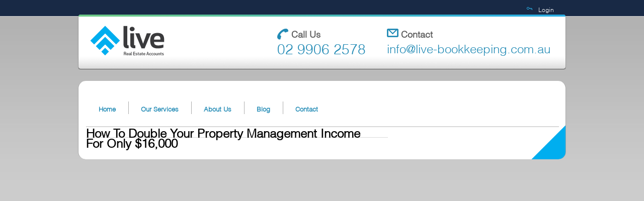

--- FILE ---
content_type: text/html; charset=UTF-8
request_url: http://www.live-bookkeeping.com.au/property-management/how-to-double-your-property-management-income-for-only-16000/
body_size: 5542
content:
<!DOCTYPE html>
<!--[if IE 7]>
<html class="ie ie7" lang="en-US">

<![endif]-->
<!--[if IE 8]>
<html class="ie ie8" lang="en-US">
<![endif]-->
<!--[if !(IE 7) | !(IE 8)  ]><!-->
<html lang="en-US">
<!--<![endif]-->
<head>

<meta charset="UTF-8" />
<meta name="viewport" content="width=device-width" />
<title>How To Double  Your Property Management Income For Only $16,000 | Live Real Estate Accounts</title>
<link rel="profile" href="http://gmpg.org/xfn/11" />
<link rel="shortcut icon" href="http://www.live-bookkeeping.com.au/wp-content/themes/livebooking/favicon.ico" />
<link rel="pingback" href="http://www.live-bookkeeping.com.au/xmlrpc.php" />
<script type="text/javascript">

//<![CDATA[
    var SITE_URL = 'http://www.live-bookkeeping.com.au';
	var TEMPLATE_URL = 'http://www.live-bookkeeping.com.au/wp-content/themes/livebooking';
//]]> 
</script>	

<!--[if IE 9]>
<link rel="stylesheet" href="http://www.live-bookkeeping.com.au/wp-content/themes/livebooking/css/ie9.css" />
<![endif]-->


<script src="http://www.live-bookkeeping.com.au/wp-content/themes/livebooking/js/modernizr.custom.17475.js"></script>
<script type="text/javascript" src="http://ajax.googleapis.com/ajax/libs/jquery/1.8.2/jquery.min.js"></script>
<script type="text/javascript" src="http://www.live-bookkeeping.com.au/wp-content/themes/livebooking/js/jquery.elastislide.js"></script>
<!--[if lt IE 9]>
<script src="http://www.live-bookkeeping.com.au/wp-content/themes/livebooking/js/html5.js" type="text/javascript"></script>
<![endif]-->
 <script src="http://www.live-bookkeeping.com.au/wp-content/themes/livebooking/js/jquery.backtotop.js" type="text/javascript"></script>
<script type="text/javascript">
//<![CDATA[
if (typeof newsletter_check !== "function") {
window.newsletter_check = function (f) {
    var re = /^([a-zA-Z0-9_\.\-\+])+\@(([a-zA-Z0-9\-]{1,})+\.)+([a-zA-Z0-9]{2,})+$/;
    if (!re.test(f.elements["ne"].value)) {
        alert("The email is not correct");
        return false;
    }
    if (f.elements["ny"] && !f.elements["ny"].checked) {
        alert("You must accept the privacy statement");
        return false;
    }
    return true;
}
}
//]]>
</script>



<!-- All in One SEO Pack 2.3.11.4 by Michael Torbert of Semper Fi Web Design[302,399] -->
<meta name="description"  content="How do you grow your property management income? For only $16,000, Live Bookkeeping show you how it can be achieved." />

<link rel="canonical" href="http://www.live-bookkeeping.com.au/property-management/how-to-double-your-property-management-income-for-only-16000/" />
<!-- /all in one seo pack -->
<link rel='dns-prefetch' href='//platform-api.sharethis.com' />
<link rel='dns-prefetch' href='//fonts.googleapis.com' />
<link rel='dns-prefetch' href='//s.w.org' />
<link rel="alternate" type="application/rss+xml" title="Live Real Estate Accounts &raquo; Feed" href="http://www.live-bookkeeping.com.au/feed/" />
<link rel="alternate" type="application/rss+xml" title="Live Real Estate Accounts &raquo; Comments Feed" href="http://www.live-bookkeeping.com.au/comments/feed/" />
<link rel="alternate" type="application/rss+xml" title="Live Real Estate Accounts &raquo; How To Double Your Property Management Income For Only $16,000 Comments Feed" href="http://www.live-bookkeeping.com.au/property-management/how-to-double-your-property-management-income-for-only-16000/feed/" />
		<script type="text/javascript">
			window._wpemojiSettings = {"baseUrl":"https:\/\/s.w.org\/images\/core\/emoji\/2.2.1\/72x72\/","ext":".png","svgUrl":"https:\/\/s.w.org\/images\/core\/emoji\/2.2.1\/svg\/","svgExt":".svg","source":{"concatemoji":"http:\/\/www.live-bookkeeping.com.au\/wp-includes\/js\/wp-emoji-release.min.js?ver=4.7.29"}};
			!function(t,a,e){var r,n,i,o=a.createElement("canvas"),l=o.getContext&&o.getContext("2d");function c(t){var e=a.createElement("script");e.src=t,e.defer=e.type="text/javascript",a.getElementsByTagName("head")[0].appendChild(e)}for(i=Array("flag","emoji4"),e.supports={everything:!0,everythingExceptFlag:!0},n=0;n<i.length;n++)e.supports[i[n]]=function(t){var e,a=String.fromCharCode;if(!l||!l.fillText)return!1;switch(l.clearRect(0,0,o.width,o.height),l.textBaseline="top",l.font="600 32px Arial",t){case"flag":return(l.fillText(a(55356,56826,55356,56819),0,0),o.toDataURL().length<3e3)?!1:(l.clearRect(0,0,o.width,o.height),l.fillText(a(55356,57331,65039,8205,55356,57096),0,0),e=o.toDataURL(),l.clearRect(0,0,o.width,o.height),l.fillText(a(55356,57331,55356,57096),0,0),e!==o.toDataURL());case"emoji4":return l.fillText(a(55357,56425,55356,57341,8205,55357,56507),0,0),e=o.toDataURL(),l.clearRect(0,0,o.width,o.height),l.fillText(a(55357,56425,55356,57341,55357,56507),0,0),e!==o.toDataURL()}return!1}(i[n]),e.supports.everything=e.supports.everything&&e.supports[i[n]],"flag"!==i[n]&&(e.supports.everythingExceptFlag=e.supports.everythingExceptFlag&&e.supports[i[n]]);e.supports.everythingExceptFlag=e.supports.everythingExceptFlag&&!e.supports.flag,e.DOMReady=!1,e.readyCallback=function(){e.DOMReady=!0},e.supports.everything||(r=function(){e.readyCallback()},a.addEventListener?(a.addEventListener("DOMContentLoaded",r,!1),t.addEventListener("load",r,!1)):(t.attachEvent("onload",r),a.attachEvent("onreadystatechange",function(){"complete"===a.readyState&&e.readyCallback()})),(r=e.source||{}).concatemoji?c(r.concatemoji):r.wpemoji&&r.twemoji&&(c(r.twemoji),c(r.wpemoji)))}(window,document,window._wpemojiSettings);
		</script>
		<style type="text/css">
img.wp-smiley,
img.emoji {
	display: inline !important;
	border: none !important;
	box-shadow: none !important;
	height: 1em !important;
	width: 1em !important;
	margin: 0 .07em !important;
	vertical-align: -0.1em !important;
	background: none !important;
	padding: 0 !important;
}
</style>
<link rel='stylesheet' id='contact-form-7-css'  href='http://www.live-bookkeeping.com.au/wp-content/plugins/contact-form-7/includes/css/styles.css?ver=4.6.1' type='text/css' media='all' />
<link rel='stylesheet' id='font-awesome-css'  href='http://www.live-bookkeeping.com.au/wp-content/plugins/download-manager/assets/font-awesome/css/font-awesome.min.css?ver=4.7.29' type='text/css' media='all' />
<link rel='stylesheet' id='wpdm-bootstrap-css'  href='http://www.live-bookkeeping.com.au/wp-content/plugins/download-manager/assets/bootstrap/css/bootstrap.css?ver=4.7.29' type='text/css' media='all' />
<link rel='stylesheet' id='wpdm-front-css'  href='http://www.live-bookkeeping.com.au/wp-content/plugins/download-manager/assets/css/front.css?ver=4.7.29' type='text/css' media='all' />
<link rel='stylesheet' id='meteor-slides-css'  href='http://www.live-bookkeeping.com.au/wp-content/plugins/meteor-slides/css/meteor-slides.css?ver=1.0' type='text/css' media='all' />
<link rel='stylesheet' id='social-widget-css'  href='http://www.live-bookkeeping.com.au/wp-content/plugins/social-media-widget/social_widget.css?ver=4.7.29' type='text/css' media='all' />
<link rel='stylesheet' id='default-template-css'  href='http://www.live-bookkeeping.com.au/wp-content/plugins/subscribe2/extension/readygraph/assets/css/default-popup.css?ver=4.7.29' type='text/css' media='all' />
<link rel='stylesheet' id='twentytwelve-fonts-css'  href='http://fonts.googleapis.com/css?family=Open+Sans:400italic,700italic,400,700&#038;subset=latin,latin-ext' type='text/css' media='all' />
<link rel='stylesheet' id='twentytwelve-style-css'  href='http://www.live-bookkeeping.com.au/wp-content/themes/livebooking/style.css?ver=4.7.29' type='text/css' media='all' />
<!--[if lt IE 9]>
<link rel='stylesheet' id='twentytwelve-ie-css'  href='http://www.live-bookkeeping.com.au/wp-content/themes/livebooking/css/ie.css?ver=20121010' type='text/css' media='all' />
<![endif]-->
<script type='text/javascript' src='http://www.live-bookkeeping.com.au/wp-includes/js/jquery/jquery.js?ver=1.12.4'></script>
<script type='text/javascript' src='http://www.live-bookkeeping.com.au/wp-includes/js/jquery/jquery-migrate.min.js?ver=1.4.1'></script>
<script type='text/javascript' src='http://www.live-bookkeeping.com.au/wp-content/plugins/download-manager/assets/bootstrap/js/bootstrap.min.js?ver=4.7.29'></script>
<script type='text/javascript' src='http://www.live-bookkeeping.com.au/wp-content/plugins/download-manager/assets/js/front.js?ver=4.7.29'></script>
<script type='text/javascript' src='http://www.live-bookkeeping.com.au/wp-content/plugins/download-manager/assets/js/chosen.jquery.min.js?ver=4.7.29'></script>
<script type='text/javascript' src='//platform-api.sharethis.com/js/sharethis.js#product=ga'></script>
<script type='text/javascript' src='http://www.live-bookkeeping.com.au/wp-content/plugins/meteor-slides/js/jquery.cycle.all.js?ver=4.7.29'></script>
<script type='text/javascript' src='http://www.live-bookkeeping.com.au/wp-content/plugins/meteor-slides/js/jquery.metadata.v2.js?ver=4.7.29'></script>
<script type='text/javascript' src='http://www.live-bookkeeping.com.au/wp-content/plugins/meteor-slides/js/jquery.touchwipe.1.1.1.js?ver=4.7.29'></script>
<script type='text/javascript'>
/* <![CDATA[ */
var meteorslidessettings = {"meteorslideshowspeed":"2000","meteorslideshowduration":"5000","meteorslideshowheight":"336","meteorslideshowwidth":"610","meteorslideshowtransition":"fade"};
/* ]]> */
</script>
<script type='text/javascript' src='http://www.live-bookkeeping.com.au/wp-content/plugins/meteor-slides/js/slideshow.js?ver=4.7.29'></script>
<meta name="generator" content="WordPress Download Manager 2.9.42" />
<link rel='https://api.w.org/' href='http://www.live-bookkeeping.com.au/wp-json/' />
<link rel="EditURI" type="application/rsd+xml" title="RSD" href="http://www.live-bookkeeping.com.au/xmlrpc.php?rsd" />
<link rel="wlwmanifest" type="application/wlwmanifest+xml" href="http://www.live-bookkeeping.com.au/wp-includes/wlwmanifest.xml" /> 
<link rel='prev' title='4 Things You Can Do To Turn Around Your Real Estate Business' href='http://www.live-bookkeeping.com.au/business-management/4-things-you-can-do-to-turn-around-your-real-estate-business/' />
<link rel='next' title='7 Traps Of Do-It-Yourself Bookkeeping' href='http://www.live-bookkeeping.com.au/outsourcing/7-traps-of-do-it-yourself-bookkeeping/' />
<link rel='shortlink' href='http://www.live-bookkeeping.com.au/?p=613' />
<link rel="alternate" type="application/json+oembed" href="http://www.live-bookkeeping.com.au/wp-json/oembed/1.0/embed?url=http%3A%2F%2Fwww.live-bookkeeping.com.au%2Fproperty-management%2Fhow-to-double-your-property-management-income-for-only-16000%2F" />
<link rel="alternate" type="text/xml+oembed" href="http://www.live-bookkeeping.com.au/wp-json/oembed/1.0/embed?url=http%3A%2F%2Fwww.live-bookkeeping.com.au%2Fproperty-management%2Fhow-to-double-your-property-management-income-for-only-16000%2F&#038;format=xml" />
<link rel='stylesheet' id='authorbox-reloaded-css'  href='http://www.live-bookkeeping.com.au/wp-content/plugins/author-box-2/authorbox-ltr.css?ver=3795214736969c0b3ef0cc7.22976945' type='text/css' media='all' /><!-- Reversed author photo --><style type="text/css"> 
	#authorbox-photo {
		background: #FFFFFF;
		float: right;
		margin: 0.5em 0px 10px 10px;
		padding: 3px;
		border: 1px solid #CCCCCC;
		}
				</style>
	
        <script>
            var wpdm_site_url = 'http://www.live-bookkeeping.com.au/';
            var wpdm_home_url = 'http://www.live-bookkeeping.com.au/';
            var ajax_url = 'http://www.live-bookkeeping.com.au/wp-admin/admin-ajax.php';
        </script>


        <script type="text/javascript">
	window._wp_rp_static_base_url = 'https://wprp.zemanta.com/static/';
	window._wp_rp_wp_ajax_url = "http://www.live-bookkeeping.com.au/wp-admin/admin-ajax.php";
	window._wp_rp_plugin_version = '3.6';
	window._wp_rp_post_id = '613';
	window._wp_rp_num_rel_posts = '4';
	window._wp_rp_thumbnails = true;
	window._wp_rp_post_title = 'How+To+Double+Your+Property+Management+Income+For+Only+%2416%2C000';
	window._wp_rp_post_tags = ['real+estate+bookkeeping', 'property+management', 'property+management', 'real', 'manag', 'cash', 'youth', 'busi', 'seminar', 'properti', 'estat', 'growth', 'agenc', 'market', 'trainer', 'sale', 'spring', 'debt'];
	window._wp_rp_promoted_content = false;
</script>
<script type="text/javascript" src="https://wprp.zemanta.com/static/js/loader.js?version=3.6" async></script>
<link rel="stylesheet" href="http://www.live-bookkeeping.com.au/wp-content/plugins/wordpress-23-related-posts-plugin/static/themes/vertical-s.css?version=3.6" />
<script src="http://www.live-bookkeeping.com.au/wp-content/themes/livebooking/js/custom.js" type="text/javascript"></script>
</head>

<body class="post-template-default single single-post postid-613 single-format-standard full-width custom-font-enabled">
<div id="page">
	<header>
		<div class="lgoinbar">
					<a href="javascript:void(0);" id="loginwindow">Login </a>
					</div>
					<div class="reviewpopupwindow" >
				<div class="reviewpopupoverlay"></div>
				<div class="reviewpopup">	
						<img src="http://www.live-bookkeeping.com.au/wp-content/themes/livebooking/images/close_pop.png" class="close_popup">
	<div class="login">
		<h2>Login</h2>
		<form name="loginform" id="cosmo-loginform_popup" action="http://www.live-bookkeeping.com.au/wp-content/themes/livebooking/wp-login.php" method="post" class="form txt">
			<fieldset>
				<p>
					<label for="username">Username:</label>
					<input name="login" id="username" type="text" class="">
				</p>
				<p>
					<label for="password">Password:</label>
					<input name="password" id="password" type="password" class="">
				</p>
				<p>
					<label class="remember"><input name="remember" type="checkbox" id="rememberme" value="forever" tabindex="90">Remember Me</label>
				</p>
				<p>
					<span class="login-error" id="registration_error_popup"></span>
					<span class="indicator">
						<img src="http://www.live-bookkeeping.com.au/wp-content/themes/livebooking/images/ajax-loader.gif" id="ajax-indicator">
					</span>
				</p>
				<p class="button">
					<input type="submit" id="login_button" value="Login" class="newsletter-submit">
				</p>
			</fieldset>
			<input type="hidden" name="testcookie" value="1">
		</form>
	</div>				</div>
			</div>
			
	
		<hgroup class="top_bg" >
			<h1 class="site-title"><a href="http://www.live-bookkeeping.com.au "><img src="http://www.live-bookkeeping.com.au/wp-content/themes/livebooking/images/live-logo.png" alt="How To Double Your Property Management Income For Only $16,000" /> </a></h1>
            
            <div class="callus"><aside id="black-studio-tinymce-2" class="widget widget_black_studio_tinymce"><div class="textwidget"><h2>Call Us</h2>
<p>02 9906 2578</p></div></aside></div>

            <div class="contact"><aside id="black-studio-tinymce-3" class="widget widget_black_studio_tinymce"><div class="textwidget"><h2>Contact</h2> <p><a href="mailto:info@live-bookkeeping.com.au">info@live-bookkeeping.com.au</a></p></div></aside></div>
		</hgroup>
	
	</header><!-- #masthead -->
	     	<div id="main1" class="wrapper" >
    
	
    	<div id="maincontainer">
    	<nav id="site-navigation" class="main-navigation" role="navigation">
			<ul id="menu-top_menu" class="nav-menu"><li id="menu-item-418" class="menu-item menu-item-type-post_type menu-item-object-page menu-item-home menu-item-418"><a href="http://www.live-bookkeeping.com.au/">Home</a></li>
<li id="menu-item-416" class="menu-item menu-item-type-post_type menu-item-object-page menu-item-has-children menu-item-416"><a href="http://www.live-bookkeeping.com.au/our-services/">Our Services</a>
<ul class="sub-menu">
	<li id="menu-item-725" class="menu-item menu-item-type-post_type menu-item-object-page menu-item-725"><a href="http://www.live-bookkeeping.com.au/our-services/bookkeeping/">Bookkeeping</a></li>
	<li id="menu-item-730" class="menu-item menu-item-type-post_type menu-item-object-page menu-item-730"><a href="http://www.live-bookkeeping.com.au/our-services/management-reporting/">Management Reporting</a></li>
	<li id="menu-item-729" class="menu-item menu-item-type-post_type menu-item-object-page menu-item-729"><a href="http://www.live-bookkeeping.com.au/our-services/trust-administration/">Trust Administration</a></li>
	<li id="menu-item-728" class="menu-item menu-item-type-post_type menu-item-object-page menu-item-728"><a href="http://www.live-bookkeeping.com.au/our-services/live-chief-financial-officer/">Live Chief Financial Officer (Live CFO)</a></li>
	<li id="menu-item-726" class="menu-item menu-item-type-post_type menu-item-object-page menu-item-726"><a href="http://www.live-bookkeeping.com.au/our-services/financial-consulting/">Financial Consulting</a></li>
	<li id="menu-item-727" class="menu-item menu-item-type-post_type menu-item-object-page menu-item-727"><a href="http://www.live-bookkeeping.com.au/our-services/remap-dashboard/">LiveTrack Dashboard</a></li>
</ul>
</li>
<li id="menu-item-380" class="menu-item menu-item-type-post_type menu-item-object-page menu-item-380"><a href="http://www.live-bookkeeping.com.au/about-us/">About Us</a></li>
<li id="menu-item-403" class="menu-item menu-item-type-post_type menu-item-object-page current_page_parent menu-item-403"><a href="http://www.live-bookkeeping.com.au/blog/">Blog</a></li>
<li id="menu-item-404" class="menu-item menu-item-type-post_type menu-item-object-page menu-item-404"><a href="http://www.live-bookkeeping.com.au/contact/">Contact</a></li>
</ul>		</nav><!-- #site-navigation -->
	<div id="left">

							
	<article id="post-613" class="post-613 post type-post status-publish format-standard has-post-thumbnail hentry category-property-management tag-property-management-2 tag-real-estate-bookkeeping">
				<header class="entry-header">
			<img width="425" height="282" src="http://www.live-bookkeeping.com.au/wp-content/uploads/2013/09/Generate-More-Sales-Leads.jpg" class="attachment-post-thumbnail size-post-thumbnail wp-post-image" alt="" srcset="http://www.live-bookkeeping.com.au/wp-content/uploads/2013/09/Generate-More-Sales-Leads.jpg 425w, http://www.live-bookkeeping.com.au/wp-content/uploads/2013/09/Generate-More-Sales-Leads-300x199.jpg 300w, http://www.live-bookkeeping.com.au/wp-content/uploads/2013/09/Generate-More-Sales-Leads-250x165.jpg 250w" sizes="(max-width: 425px) 100vw, 425px" />						<h1 class="entry-title">How To Double Your Property Management Income For Only $16,000</h1>
          
								</header><!-- .entry-header -->

				<div class="entry-content">
				
				

--- FILE ---
content_type: text/css
request_url: http://www.live-bookkeeping.com.au/wp-content/themes/livebooking/style.css?ver=4.7.29
body_size: 6803
content:
/*
Theme Name: Live Booking
Theme URI: http://wordpress.org/extend/themes/twentytwelve
Author: 
License: GNU General Public License v2 or later
License URI: http://www.gnu.org/licenses/gpl-2.0.html
Tags: light, gray, white, one-column, two-columns, right-sidebar, flexible-width, custom-background, custom-header, custom-menu, editor-style, featured-images, flexible-header, full-width-template, microformats, post-formats, rtl-language-support, sticky-post, theme-options, translation-ready

This theme, like WordPress, is licensed under the GPL.
Use it to make something cool, have fun, and share what you've learned with others.
*/

body{ line-height:20px;margin:0px; padding:0px; background:#ccc url(images/bodybg.jpg) left top repeat-x; font-family:"HelveticaLightLight", Arial, sans-serif;  }

@font-face {
    font-family: 'HelveticaLightLight';
    src: url('fonts/helvetica-light.eot');
    src: url('fonts/helvetica-light.eot?#iefix') format('embedded-opentype'),
         url('fonts/helvetica-light.woff') format('woff'),
         url('fonts/helvetica-light.ttf') format('truetype'),
         url('fonts/helvetica-light.svg#HelveticaLightLight') format('svg');
		 line-height:26px;
}


#page{ width:970px; margin:0 auto;}

img{border:none;}

/*header start here*/
.lgoinbar{ width:55px; float:right; height:19px; margin-top:9px; background:url(images/login.png) left 5px no-repeat; padding-left:23px; color:#fff; font-size:12px; display:block; cursor:pointer; font-family:HelveticaLightLight;}
.lgoinbar a{color:#fff;font-size:12px;font-family:HelveticaLightLight;text-decoration:none;}
header{ width:970px; float:left;}
.top_bg{ background:url(images/top_bar.png) left top no-repeat; width:970px; float:left; height:110px; margin-bottom:23px;}
.site-title{ margin:23px 0px 0px 23px; width:150px; float:left; }

.callus{ width:185px; float:left; margin:29px 10px 0 223px;}
.callus h2{ background:url(images/call.png) left top no-repeat; margin:0px; padding:0px; padding-left:28px;padding-bottom:8px; color:#595959; font-size:18px; width:100%;   }
.callus p{ color:#218ab5; font-size:28px; width:100%; margin:0px; padding:0px;  }

.contact{ width:355px; float:left; margin:29px 0px 0 23px; }
.contact h2{ background:url(images/mail.png) left top no-repeat; margin:0px; padding:0px; padding-left:28px;padding-bottom:8px; color:#595959; font-size:18px; width:100%;   }
.contact p {width:100%; margin:0px; padding:0px;  }
.contact p a{ color:#218ab5; font-size:24px; text-decoration:none; }
.contact p a:hover{ text-decoration:underline; }
/*header end here*/

/*middle start here*/
#main{ width:968px; float:left;   
-moz-border-radius: 15px; /* Firefox */
 -webkit-border-radius: 15px; /* Safari and Chrome */
 border-radius: 15px;
 background:#fff url(images/mid_bg.png) center bottom no-repeat;
 
 border-left:1px solid #a6a6a6;
 border-right:1px solid #a6a6a6;
 }
 #main1{ width:968px; float:left;   
-moz-border-radius: 15px; /* Firefox */
 -webkit-border-radius: 15px; /* Safari and Chrome */
 border-radius: 15px;
 background:#fff url(images/mid_bg_wshadow.png) center top repeat-y;
 border-left:1px solid #a6a6a6;
 border-right:1px solid #a6a6a6;
 behavior: url(http://www.live-bookkeeping.com.au/PIE.htc);	
 }
 
#maincontainer{ width:940px; float:left; margin-left:15px;}

#site-navigation{width:940px; float:left; border-bottom:2px solid #d9d9d9; margin-top:20px; }
/*
.main-navigation{ width:100%; float:left;}
.main-navigation ul { margin:0px; padding:0px; list-style:none;}
.main-navigation ul li { float:left; background:url(images/seperator.jpg) left top no-repeat;  }
.main-navigation ul li:first-child { background:none;}
.main-navigation ul li a{ font-size:13px; font-weight:bold; color:#218ab5; float:left; text-decoration:none; display:block; padding:0px 25px 25px 25px;}
.main-navigation ul li a:hover{ background:url(images/menu_hover.jpg) center bottom no-repeat; color:#21375a;}

.main-navigation ul li.current_page_item a{background:url(images/menu_hover.jpg) center bottom no-repeat; color:#21375a;}
*/

/* Menu */

.main-navigation{ width:100%; float:left;}
.main-navigation ul { margin:0px; padding:0px; list-style:none;}
.main-navigation ul li { float:left; background:url(images/seperator.jpg) left top no-repeat;  }
.main-navigation ul li:first-child { background:none;}
.main-navigation ul li a{ font-size:13px; font-weight:bold; color:#218ab5; float:left; text-decoration:none; display:block; padding:25px 25px 25px 25px;}
.main-navigation ul li a:hover{ background:#eee; color:#21375a;}

	.main-navigation li ul {
		display: none;
		margin: 0;
		padding: 0;
		position: absolute;
		top: auto;
		z-index: 11;
		width:200px;
		
		

	}
	.main-navigation li ul ul {
		top: 0;
		left: 100%;
	}
	.main-navigation ul li:hover > ul {
		border-left: 0;
		display: block;
		
	}
	
	.main-navigation ul li > ul.sub-menu li {
		background:none;
		box-shadow:none;
		background:#eeeeee;
		border-left:4px solid #9497a6;

	}

.sub-menu{ margin-top:66px !important; border-top:2px solid #d9d9d9;}
/*	.main-navigation ul li > ul.sub-menu li a{
 		color:#fff !important;
	}
	*/	.main-navigation ul li > ul.sub-menu li:first-child a{
		border-top:0px solid #00AEEF;

	}
	.main-navigation ul li > ul.sub-menu li a:hover{

		color:#21375a !important;
		background:none;
	}
	
	.main-navigation ul li > ul.sub-menu li.current_page_item a{
 		color:#218ab5 !important;
		background:#eee;
	}
	
	.main-navigation ul li > ul.sub-menu li:last-child{
		border-bottom: 6px solid #c6c7c1;
	}
	.main-navigation li ul li a {
		border-top: 1px solid #218ab5;
		display: block;
		font-size: 11px;
		font-size: 0.785714286rem;
		line-height: 2.181818182;
		padding: 8px 10px;
		padding: 0.571428571rem 0.714285714rem;
		width: 180px;
		width: 12.85714286rem;
		white-space: normal;
		color:#218ab5;
	}
	.main-navigation li ul li a:hover {
		color: #e6ca66;
	}
	

li.current_page_item,li .current_page_parent
	{
		color: #e6ca66 !important;
		display:block;
	background:#eee;
	}
	.main-navigation .current_page_ancestor,
	.main-navigation .current_page_ancestor > a {
		color: #218ab5;
		display:block;
		background:#eee;
	}
.main-navigation .current_page_ancestor > a {box-shadow:none; background:#eee;}

		.nav-menu li:hover a {
		background:#eee;
		color:#218ab5 !important;
		}
		.nav-menu li.current_page_item a {
		background:#eee;
		color:#218ab5 !important;
		
		
	}



.main-navigation ul li.current_page_item a{background:#eee;color:#21375a;}





#left{ width:600px; float:left;}
#left h2{ font-size:19px; color:#21375a; margin:0px; padding:0px;}
.about_founder{ width:600px; float:left; margin-top:26px;}
.about_founder span{ width:197px; float:left; margin-right:34px;}

.about_founder p{ margin:0px; padding:0px;}
.about_founder_txt{ width:366px; float:left; }
.about_founder_txt p{ width:366px; float:left; font-size:12px; color:#4f4f4f; font-family:Arial, Helvetica, sans-serif;  }
.about_founder_txt h4{ width:366px; float:left; font-size:17px; color:#21375a; margin:0px 0px; padding:0px; }

.about_page_txt{ width:600px; float:left; background: url(images/menu_hover.jpg) left top no-repeat; margin-top:41px;}
.about_page_txt h4{ width:600px; float:left;  font-size:17px; color:#21375a; margin:15px 0px; padding:0px; }
.about_page_txt p{ width:600px; float:left; font-size:12px; color:#4f4f4f; margin:0px; padding:0px; font-family:Arial, Helvetica, sans-serif; }

#right{ width:318px; float:left; margin-left:20px;}

.consult_image {
    padding: 0 33px;
}
.consult_image > p {
    padding-left: 7px;
}
.main_image{width:610px; float:left; margin-left:-15px; }
.main_image p { margin:0px;}
.main_image span{ width:540px; font-size:22px; margin-left:14px; background:url(images/menu_hover.jpg) left top no-repeat; padding-top:23px; float:left; margin-top:16px; color:#3a3a3c;}

.freeconsultation{ width:305px; float:left;  background:url(images/free-consultation.png) center top no-repeat; margin-left: 8px; margin-top: -27px; min-height:348px;}
.freeconsultation h2{ width:100%; float:left;  background:url(images/chaticon.png) left 5px no-repeat; margin-left: 48px; margin-top: 23px; padding-left:36px; color:#218ab5; font-size:21px; font-weight:normal; text-shadow:1px 2px 2px #fff;line-height:25px}
}
.consult_image{width:305px; float:left; text-align:center; margin-top:14px; color:#707070; font-size:18px; }
.submit_bt{width:232px; height:47px; float:left; text-align:center;  display:block; background:url(images/button.png) center top no-repeat; margin-left:40px; }
.submit_bt a{width:232px; height:35px; float:left; text-align:center; color:#fff; font-size:15px; display:block; padding-top:10px;  text-decoration:none; }

.joeblog{ width:346px; float:left; background:url(images/joe_blog.png) left top no-repeat; height:125px; margin-top:20px; margin-left:-3px;}
.joeblog .textwidget { width:266px; margin-top:18px;  float:left; margin-left:60px;}
.joeblog h3{ width:100%; float:left; font-size:15px; font-weight:bold; color:#21375a; margin:0px; }
.joeblog h3 a{ width:100%; float:left; font-size:15px; font-weight:bold; color:#21375a; text-decoration:none;}
.joeblog p{ width:100%; float:left; font-size:13px; color:#3a3a3c; font-style:oblique;}

.boxes_3{width:940px; float:left; margin:30px 0 15px 0px; }
.box1{ width:260px; padding:18px; padding-bottom:0px; float:left; background:#eeeeee; min-height:240px; border-left:1px solid #b3b3b3; border-right:1px solid #b3b3b3; border-bottom:1px solid #616161; margin-right:15px; float:left;padding-bottom:18px }
.box1 span{ width:100%; float:left; }
.box1 h3{ width:100%; float:left; color:#21375a; font-size:15px; margin-bottom:0px;   }
.box1 p{ width:100%; float:left; color:#4f4f4f; font-size:12px;}

.no-space{ margin-right:0px;}

.findoutmore{ width:101px; height:25px; float:left; position:absolute; margin-top:239px;  }
.findoutmore a{ width:101px; height:25px; background:url(images/findoutmore.png) left top no-repeat; display:block; cursor:pointer; }
.findoutmore a:hover{ background:url(images/findoutmore_hover.png) left top no-repeat; }


.left_section{ width:460px; float:left;}
.whoweare{width:460px; float:left;}
.whoweare h3{width:100%; float:left; color:#3a3a3c; font-weight:normal; font-size:25px; margin:0px; }
.whoweare p{width:100%; float:left; color:#4f4f4f; font-weight:normal; font-size:12px; }
a.readmore{ width:75px; float:right; background:url(images/readmore.png) left 7px no-repeat; font-size:12px; font-weight:bold; color:#218ab5; padding-left:38px; text-decoration:none;}
a.readmore:hover{text-decoration:underline;}

.slider{width:460px; float:left;}
.slider h3{color:#3a3a3c; font-weight:normal; font-size:25px; margin-top:0px; margin-bottom:18px;}
/******************************************************************/
/* Elastislide Style */

.elastislide-list {
	list-style-type: none;
	display: none;
}

.no-js .elastislide-list {
	display: block;
}

.elastislide-carousel ul li { 
	min-width: 20px; /* minimum width of the image (min width + border) */
}

.elastislide-wrapper {
	position: relative;
	margin: 0 auto;
	width:410px;
	float: left;
	height: 140px;
	margin-left:20px;
}

.elastislide-wrapper.elastislide-loading {
	background-image: url(images/loading.gif);
	background-repeat: no-repeat;
	background-position: center center;
}

.elastislide-horizontal {
	/*padding: 10px 40px;*/
}

.elastislide-vertical {
	padding: 40px 10px;
}

.elastislide-carousel {
	overflow: hidden;
	position: relative;
	height:136px;
}

.elastislide-carousel ul {
	position: relative;
	display: block;
	list-style-type: none;
	padding: 0;
	margin: 0;
	-webkit-backface-visibility: hidden;
	-webkit-transform: translateX(0px);
	-moz-transform: translateX(0px);
	-ms-transform: translateX(0px);
	-o-transform: translateX(0px);
	transform: translateX(0px);
}

.elastislide-horizontal ul {
	white-space: nowrap;
}

.elastislide-carousel ul li {
	margin: 0;
	-webkit-backface-visibility: hidden;
}

.elastislide-horizontal ul li {
	height: 100%;
	display: inline-block;

}

.elastislide-vertical ul li {
	display: block;
	
}

.elastislide-carousel ul li a {
	display: inline-block;
	width: 100%;
}

.elastislide-carousel ul li a img {
	display: block;
	border: 2px solid white;
	max-width: 100%;
	width:76px;
	height:108px;
	margin-right:29px;
}

/* Navigation Arrows */

.elastislide-wrapper nav span {
	position: absolute;
	text-indent: -9000px;
	cursor: pointer;
	opacity: 0.8;
}

.elastislide-wrapper nav span:hover {
	opacity: 1.0
}

.elastislide-horizontal nav span {
	top: 40%;
	left: 10px;
	margin-top: -11px;
}

.elastislide-vertical nav span {
	top: 10px;
	left: 50%;
	margin-left: -11px;
	background-position: -17px 5px;
}

.elastislide-horizontal nav span.elastislide-next {
	right: 0px;
	left: auto;
	background: url(images/right_arrow.png) no-repeat ;
	width:10px;
	height:20px;
	margin-right: -25px;

}
.elastislide-horizontal nav span.elastislide-prev {
	left: 0px;
	background-position: 4px -17px;
	background: url(images/left_arrow.png) no-repeat ;
		width:10px;
	height:20px;
	margin-left: -25px;

}

.elastislide-vertical nav span.elastislide-next {
	bottom: 10px;
	top: auto;
	background-position: -17px -18px;
}
/****************************************************************/


.fromtheblog{ width:450px; float:left; margin-left:15px;margin-bottom:15px;}
.fromtheblog h2{ color:#3a3a3c; font-weight:normal; font-size:25px; margin:0px;}
.fromtheblog ul{ list-style:none; margin:0px; padding:0px;}
.fromtheblog ul li{  margin-top:18px;}
.fromtheblog a{ width:100%; float:left; font-size:12px; color:#218ab5; font-weight:bold; text-decoration:none;}
.fromtheblog p{ width:100%; float:left; font-size:12px; color:#4f4f4f; margin:0px; padding:0px;}

.blogtxt{width:355px; float:left; margin-top:10px;}
p.post-date{width:90px; float:left; font-size:11px; font-weight:bold; color:#4f4f4f; margin-top:10px;}
.pagebottom{ width:970px; float:left; background:url(images/pagebottom.png) center top no-repeat; min-height:80px; margin-top: -10px; text-align:center; padding-top:10px;  }

/*footer start here*/
#colophon{ background:url(images/footer_bg.jpg) left top repeat; min-height:400px; float:left; width:100%;}
.footer{ width:970px; margin:0 auto; margin-top:7px; }
.footer h3{width:100%; float:left; font-size:20px; color:#fff; font-weight:normal; margin-bottom:24px; margin-top:21px;}
.fot_nav{ width:330px; float:left; }
.nav_line{width:100%; float:left; height:2px;  background:url(images/navline.jpg) left top no-repeat;}
.nav_line1{width:105px; float:left; height:2px;  background:url(images/navline.jpg) left top no-repeat;}

.fot_nav ul { list-style:none; margin:0px; padding:0px;}
.fot_nav ul li { font-size:13px; color:#fff; width:125px; float:left;margin-right:5px; background:none;}
.fot_nav ul li:nth-child(2n+2) { font-size:13px; color:#fff; width:200px; float:left; }

.fot_nav ul li a{ font-size:13px; color:#fff !important; text-decoration:none; line-height:25px; }
/*.fot_nav ul li a:hover{ font-size:13px; color:#fff; text-decoration:underline; line-height:25px; background:none;}*/
.fot_nav li:hover a{ background:#218ab5; font-size:13px; color:#fff; display:block; }

.fot_nav  li.current_page_item a {
		background:none;
		color:#218ab5 !important;
	}

.aboutus_txt{ width:240px; float:left; margin-left:70px;}
.aboutus_txt h2{width:100%; float:left; font-size:20px; color:#fff; font-weight:normal; margin-bottom:24px; margin-top:21px;}
.aboutus_txt p{width:240px; float:left; font-size:12px; color:#fff; font-weight:normal; margin:0px; padding:0px;}

.contact_txt{width:270px; float:left; margin-left:30px;}
.contacus{ background:url(images/call_us.png) left 13px no-repeat; margin-top:-5px; padding:0px; padding-left:35px;padding-bottom:8px; color:#218ab5; font-size:40px; width:270px; float:left;  text-shadow:1px 2px 2px #000;line-height:40px }

.mailus{ background:url(images/mailus.png) left 6px no-repeat; margin:0px; padding:0px; padding-left:40px; color:#595959; font-size:17px;  width:270px; float:left; }
.mailus a{ color:#218ab5; font-size:17px; text-decoration:none; text-shadow:1px 2px 2px #000;}
.mailus a:hover{ text-decoration:underline; }

.backtotop{margin-left:208px; margin-top:-7px; position:absolute; width:78px; display:block; cursor:pointer; }
	
.copyright_txt{ width:100%; float:left; margin-top:30px; font-size:12px; color:#fff;}

.getintouch{ float: left;
    margin: 30px 0px 30px 40px;
    width: 520px;}
.getintouch p {width:246px; float:left; font-size:21px !important; font-weight:normal; margin:0px; padding:0px;}

.submit_bt1{width:163px; height:47px; float:left; text-align:center;  display:block; background:url(images/button.png) center top no-repeat; margin-left:40px; margin-top:4px; }
.submit_bt1 a{width:163px; height:35px; float:left; text-align:center; color:#fff; font-size:15px; display:block; padding-top:10px;  text-decoration:none; }


.latestarticles{width:318px; float:left; background:url(images/articles_bg.png) left top repeat-x;}
.latestarticles h2{ font-size:25px; color:#3a3a3c; font-weight:normal; width:100%; float:left; margin-bottom:5px;}
.latestarticles ul{ margin:0px; padding:0px; list-style:none;}

.super_recent_posts_item_title{ font-size:12px; font-weight:bold; font-family:Arial, Helvetica, sans-serif; color:#218ab5;}
a.super_recent_posts_item_title { font-size:12px; font-weight:bold; font-family:Arial, Helvetica, sans-serif; color:#218ab5; text-decoration:none; }
.super_recent_posts_item p{ font-size:12px; font-weight:normal; font-family:Arial, Helvetica, sans-serif; color:#4f4f4f; padding-top:3px; margin:0px;}

a.more-link{width:75px; float:right; background:url(images/readmore.png) left 7px no-repeat; font-size:12px; font-weight:bold; color:#218ab5; padding-left:38px; text-decoration:none; text-shadow:1px 1px 1px #fff;}
a.more-link:hover{text-decoration:underline;}


/*contact us page*/
.fullwidth{ width:940px; float:left;}
.contact_page_txt{ width:940px; float: left; margin-bottom:20px;}
.contact_page_txt h3{ width:940px; float: left; font-size:22px; color:#3a3a3c; font-weight:normal; margin:0px; padding:0px;}
.contact_page_txt p{ width:940px; float: left; font-size:12px; color:#4f4f4f; font-weight:normal; font-family:Arial, Helvetica, sans-serif; }
.contact_form{ width:303px; float: left; background:url(images/contact_bg.png) center top no-repeat;}
.address{ width:220px; float: left; margin-left:26px;}
.address h3{ float: left; font-size:17px; color:#21375a;width:100%; margin:0px;}
.address p{ float: left; font-size:12px; color:#4f4f4f; font-weight:normal; font-family:Arial, Helvetica, sans-serif; width:100%;}
.address p a{font-size:12px; color:#4f4f4f; font-weight:normal; font-family:Arial, Helvetica, sans-serif; text-decoration:none;}
.address p a:hover{text-decoration:underline;}
.map{ width:352px; float: left; margin-left:38px;}

#wpcf7-f84-p9-o1{ width:262px; float:left; margin-left:20px;}
#wpcf7-f84-p9-o1 p{ font-size:12px; font-weight:bold; color:#6d6d6d; margin:0px; margin-top:14px; width:100%; float:left;}
#wpcf7-f84-p9-o1 input{ width:262px; float:left; height:38px; border:1px solid #d7d7d7; font-size:14px;  }
#wpcf7-f84-p9-o1 textarea{ width:262px; float:left; height:68px; border:1px solid #d7d7d7; font-size:14px; }
.wpcf7-submit{width:262px; height:47px; float:left; text-align:center; color:#fff;  display:block; background:url(images/sumbit_bg.png) center top no-repeat; cursor:pointer;}

.getcopy{ width:302px; float:left; background: url(images/7steps_bg.png) left top no-repeat; height:298px; margin-bottom:30px; margin-top:-27px;}
.getcopy h3{ text-align:center; width:100%; float:left; margin-top:31px;}
.newsletter_box{ width:230px; float:left; margin-left:38px;}
.news_txt{font-size:12px; font-weight:bold; color:#6d6d6d; width:230px; float:left; margin:2px 0px; }
.news_txt input {font-size:12px; font-weight:normal; color:#6d6d6d; width:230px; height:35px; float:left; border:1px solid #d7d7d7; margin-bottom:18spx; }
.newsletter-td-submit{ width:230px; float:left;  }
.newsletter-submit{background:url(images/button.png) center top no-repeat; color:#fff; text-align:center; border:none; width:230px; margin:28px 0 0 0px; height:46px; cursor:pointer;}


/*service page*/
.service_content{width:600px; float:left; margin-bottom:43px;}
.highlight_txt{width:261px; float:left; font-size:18px; font-weight:normal; margin-right:27px; line-height:27px;  color:#3a3a3c;}
.service_content_box{font-size:12px; float:left; font-family:Arial, Helvetica, sans-serif; color:#4f4f4f; width:288px; margin:0px; padding:0px; }

.services_box{ width:584px; float:left; background:#f7f7f7 url(images/service_line.jpg) left top repeat-y; margin-bottom:25px;}
.service_boxes{ border-right:1px solid #cfcfcf;  min-height:178px; width:584px; float:left;  background:	url(images/services_bottom.jpg) left bottom no-repeat;}

.service_left_content{ width:321px; float:left; margin-left:25px; }
.service_left_content h3{ width:321px; float:left; color:#21375a; font-size:15px; margin-bottom:0px; padding-top:8px!important  }
.service_left_content p{ width:321px; float:left; color:#4f4f4f; font-size:12px;}
.service_boxes span{ width:197px; float:right; margin-right:10px;}
div.wpcf7-validation-errors{float:left}
.findoutmore2{float: left;
    height: 25px;
    margin-left: 21px;
    margin-top: 158px;
    position: absolute;
    width: 101px;  }
.findoutmore2 a{ width:101px; height:25px; background:url(images/findoutmore.png) left top no-repeat; display:block; cursor:pointer; }
.findoutmore2 a:hover{ background:url(images/findoutmore_hover.png) left top no-repeat; }

.entry-content p{ font-size:12px; font-family:Arial, Helvetica, sans-serif; color:#4f4f4f;}
.entry-content blockquote{ width:585px; float:left; background: url(images/blockquote.jpg) left top no-repeat; margin:20px 0px 30px 0px; padding:0px;  }
.entry-content blockquote strong{ font-size:12px; color:#4b4b4b; padding-bottom:10px; font-family:Arial, Helvetica, sans-serif;  }
.content_testimonials{ width:526px; float:left; margin-left:34px; border-left:2px solid #29ace1; font-size:22px; color:#969696; padding-left:24px; padding-top:13px; line-height:100%;}


.pricetable{ width:575px; float:left; border:1px solid #b3b3b3;}
.pricetable_head{ width:575px; height:103px; background:url(images/price_table_bg.jpg) left top repeat; float:left; padding-top:14px; }
.pricetable_row{ width:575px; float:left; border-top:1px solid #dedede; height:25px; background:#f7f7f7; display:block; padding:6px 0px 10px 0;}
.pricetable_row1{ width:575px; float:left; border-top:1px solid #dedede; height:25px; background:#eeeff0; display:block; padding:6px 0px 10px 0; }

.heading_txt{ color:#218ab5; font-size:14px; padding-top:5px;}
.paddingtop{ padding-top:7px;}

.white_txt{ color:#fff; font-size:12px; padding-top:20px;}
.white_txt_head{ color:#fff; font-size:16px;}
.price{ font-size:40px; color:#00aeef;}
.permonth{ font-size:15px; color:#828282;}

.column_1{ width:180px; float:left;  text-align:center; }
.column_2{width:85px; float:left; margin:0px 25px;  text-align:center;}
.column_3{width:85px; float:left; margin:0px 25px;  text-align:center;}
.column_4{width:85px; float:left; margin:0px 0 0 25px;  text-align:center;}

.howwecanhelp{ width:100%; float:left; margin:51px 0 25px 0px;}


/* Blog page*/

h1.entry-title  { width:60% !important; /*float:left;*/ margin:0 0 4px 0px;}
h1.entry-title  a{ font-size:19px; font-family:Arial, Helvetica, sans-serif; color:#21375a; font-weight:normal; text-decoration:none;}
h1.entry-title  a:hover{ font-size:19px; font-family:Arial, Helvetica, sans-serif; color:#21375a; font-weight:normal; text-decoration:underline;}

.entry-header { margin-bottom:20px;}

.format-standard{ border-bottom:1px solid #dbdbdb; padding-bottom:20px;}

.author { font-size:12px; text-decoration:none; color:#4f4f4f;}
.author a{ font-size:12px; text-decoration:none; color:#4f4f4f; font-style:italic; font-weight:normal;}

.ourblog{ width:300px; float:left; background:url(images/ourblog_line.jpg) left top no-repeat; padding-left:22px; margin:36px 0px ;}
.ourblog h2{ font-family:Arial, Helvetica, sans-serif; font-size:12px; color:#4b4b4b; font-weight:bold; margin:0px; padding:0px;}


.subscribeblog{ width:302px; float:left; background: url(images/subscribe_blog.png) left top no-repeat; height:247px; margin-bottom:30px; }
.subscribeblog h3{ text-align:center; width:100%; float:left; margin-top:31px; font-size:21px; color:#218ab5; text-shadow:1px 2px 2px #fff;}

.categories_section{ width:100%; float:left;}
.categories_section h2{ width:100%; float:left; font-size:21px; font-weight:normal; color:#2f2f2f;}
.categories_section ul{ list-style:none; margin:0px; padding:0px;}
.categories_section li{ width:100%; float:left; padding-left:15px; background:url(images/cat_bullet.png) left 3px no-repeat; }
.categories_section li a{ width:100%; float:left; font-size:12px; font-family:Arial, Helvetica, sans-serif; font-weight:bold; text-decoration:none; color:#4b4b4b;}
.categories_section li a:hover{ text-decoration:underline;}

.search_box{ width:304px; height:37px; float:left; margin:50px 0px; border:1px solid #d7d7d7; background:url(images/search.png) 9px 7px no-repeat;}
.search_box input{   background: none repeat scroll 0 0 transparent; font-size:12px; font-weight:bold; color:#6d6d6d; font-family:Arial, Helvetica, sans-serif;
    border:none;
    float: left;
    height: 31px;
    margin-left: 41px;
    margin-top: 1px;
    width: 260px; }
.screen-reader-text, #searchsubmit{ display:none;}
#left .entry-header  img.wp-post-image{display:none;}
.continue-reading{ width:75px; float:right; background:url(images/readmore.png) left 7px no-repeat; font-size:12px; font-weight:bold; color:#218ab5; padding-left:38px; text-decoration:none;}
.continue-reading a{ width:75px; float:right;  font-size:12px; font-weight:bold; color:#218ab5;text-decoration:none;}
.continue-reading a:hover{text-decoration:underline;}

.otherarticles{ width:600px; float:left; margin-top:45px;}
.otherarticles h3{ width:600px; float: left; font-size:22px; color:#3a3a3c; font-weight:normal; margin:0px; padding:0px; margin-bottom:14px;}
.otherarticles_boxes{ width:150px; float: left; font-size:22px; color:#3a3a3c; font-weight:normal; margin:0px; padding:0px; margin-right:40px;}
.otherarticles_boxes img{height:98px;width:150px;}
.otherarticles_boxes span{ width:150px; float: left; margin:0px; padding:0px; margin-bottom:13px;}
.otherarticles_boxes h4{ width:150px; float: left; margin:0px; padding:0px; font-size:15px;  color:#21375a;}
.readmore_articles{ width:100%; float:left;}
.readmore_articles a{  font-size:12px; font-family:Arial, Helvetica, sans-serif; font-weight:bold; color:#218ab5; text-shadow:1px 2px 2px #fff; text-decoration:none;}

.socailmedia{width:600px; float:left; margin:35px 0px;}
.socailmedia h2{ width:600px; float: left; font-size:22px; color:#3a3a3c; font-weight:normal; margin:0px; padding:0px;}
.socialmedia-buttons{ width:100%; float:left; margin-top:20px;}

.payinvoice{ width:303px; float:left; font-size:22px; color:#21375a; margin-top:12px;}
.payinvoice p{ width:165px; float:left; padding-top: 7px; margin: 0px;}
.payinvoice span{ width:136px; float:right;}

.entry-content h3{ margin:0px; padding:0px;}
.icon_for_document{ margin:33px 0px; padding:0px; width:100%; float:left;}
.fb_iframe_widget{width: 49px;float:left; margin-right: 20px;}
.google_like{width: 56px;float:left; margin-right: 20px;}
.twitter-share-button{float: left;
    height: 62px;
    margin-right: 20px;
    margin-top: 0;
    width: 64px;}


.reviewpopupwindow{display:none;color:#000;}
.reviewpopupoverlay{
	background-color: #000000;
    height: 272%;
    left: 0;
    opacity: 0.8;
    position: absolute;
    top: 0;
    width: 100%;
	-ms-filter:"progid:DXImageTransform.Microsoft.Alpha(Opacity=80)";
	filter: alpha(opacity=80);
	z-index:999;
	
}


.reviewpopup{
	background:#fff;
	padding:15px;
	/*border:1px solid #ccc;*/
	width:272px;
	position: absolute;
	top: 250px;
	left:50%;
	margin:auto;
	margin-left:-175px;
	z-index:999;	
	/*border:3px solid #ccc;*/
	background: url(images/subscribe_blog.png) left top no-repeat; height:247px;
}
.login h2{width:100%; float:left; color:#218ab5; font-size:21px; font-weight:normal; text-shadow:1px 2px 2px #fff; margin:0px; padding:0px;}
fieldset{border:none; float:left; margin:0px; padding:0px;}
fieldset label{ font-size:14px;}
fieldset p{ margin-top:7px;}
fieldset input{ border: 1px solid #D7D7D7;
    color: #6D6D6D;
    float: left;
    font-size: 12px;
    font-weight: normal;
    height: 28px;
    margin-bottom: 7px;
    margin-top: 2px;
    width: 269px;
} 
.remember{ width:100%; float:left; }
.remember #rememberme{ width:20px; float:left;  margin: -6px 5px 0 0;} 

.login-error{ font-size:12px; color:#f00;}

#login_button{ 
    font-size: 16px;
    font-weight: normal;
  
    margin: 10px 0 0 18px;
}
.button{margin-top:-19px;}

.close_popup {
    float: right;
    margin-right: -25px;
    margin-top: -25px;
	cursor:pointer;
}	
#ajax-indicator{display:none;}
#TB_ajaxWindowTitle{display:none;}

.documentcontent{ font-size:12px; font-family:Arial, Helvetica, sans-serif; color:#4f4f4f;}
.subscribeblog .s2_form_widget .widgettitle{display:none;}
#subcribemyblog .newsletter-td-submit input[type=submit]{background:url(images/button.png) center top no-repeat; color:#fff; text-align:center; border:none; width:230px; margin:20px 0 0 0px; height:46px; cursor:pointer;}
.subscribeblog .s2_error,.subscribeblog .s2_message,.subscribeblog p {
    text-align: center;
    width: 98%;
}
.error404{ width:100%; text-align:center; padding:15px; }

.box-title{ font-size:11px; color:#218ab5; width:76px; float:left;}
.search .entry-content form{
   float: left;
    margin-bottom: 25px;
    margin-left: 0;
    margin-right: 0;
    margin-top: 25px;
	width:223px;
}

.search .entry-header {
    float: left;
    margin-bottom: 20px;
    margin-top: 10px;
}
.search  #searchsubmit{
display:block !important;float:right;}
.type-post footer .author-info{display:none;border:1px solid red;}

a
{
outline:none;
}


@media screen and (-ms-high-contrast: active), (-ms-high-contrast: none) { 
   /* IE10-specific styles go here */
  body{ line-height: 100%; }
h1{ line-height: 100%; margin-top:20px !important;}
h2{ height:28px; }

.contacus{ background:url(images/call_us.png) left top no-repeat !important; margin-top:-5px; padding:0px; padding-top:7px !important; padding-left:35px; color:#218ab5; font-size:40px; width:270px; float:left;  text-shadow:1px 2px 2px #000; height:42px; }

.mailus{ background:url(images/mailus.png) left 6px no-repeat; margin:0px; padding:0px; padding-left:40px; color:#595959; font-size:17px; height:30px;  width:270px; float:left; padding-top:3px !important; }

.otherarticles_boxes h4 {
    color: #21375A;
    float: left;
    font-size: 15px;
    margin: 0;
    padding: 0;
    width: 150px;
	margin-top:10px !important;
}
.content_testimonials{ width:526px; float:left; margin-left:34px; border-left:2px solid #29ace1; font-size:22px; color:#969696; padding-left:24px; padding-top:13px; line-height:100%;}

div.wpcf7-validation-errors {
	border: 2px solid #f7e700;
	float:left;
}

span.wpcf7-not-valid-tip {
	  background: none repeat scroll 0 0 #FFFFFF;
    border: 1px solid #FF0000;
    font-size: 10pt;
    padding: 2px;
    position: absolute;
    top: 90%;
    width: 258px !important;
    z-index: 100;
	left:-264px;
}

}


--- FILE ---
content_type: text/css
request_url: http://www.live-bookkeeping.com.au/wp-content/plugins/author-box-2/authorbox-ltr.css?ver=3795214736969c0b3ef0cc7.22976945
body_size: 991
content:
/*
Plugin Name: Author Box Reloaded
Version: 2.0.4.2 
Description: Adds an author box below text when viewing a single article. From a Brian Gardner's article at http://smsh.me/7ngf
Donate link: http://smsh.me/7kit
Author: Lopo Lencastre de Almeida
Author URI: http://ipublicis.com/
Plugin URI: http://wordpress.org/extend/plugins/author-box-2/
License: GNU GPL v3 or later

    Copyright (C) 2010 iPublicis!COM

    This program is free software: you can redistribute it and/or modify
    it under the terms of the GNU General Public License as published by
    the Free Software Foundation, either version 3 of the License, or
    (at your option) any later version.

    This program is distributed in the hope that it will be useful,
    but WITHOUT ANY WARRANTY; without even the implied warranty of
    MERCHANTABILITY or FITNESS FOR A PARTICULAR PURPOSE.  See the
    GNU General Public License for more details.

    You should have received a copy of the GNU General Public License
    along with this program.  If not, see <http://www.gnu.org/licenses/>.

*/

/* Author Box  */
#authorbox {
	background: #F7F7F7;
	margin: 40px 0px 0px 0px;
	padding: 10px;
	border: 1px solid #E6E6E6;
	width:95%;
	float:left;
	}

#authorbox h3 {
	margin: 0px;
	padding: 5px;
	}
	
#authorbox p {
	margin: 0px;
	padding: 0px;
	font-size: 0.7em;
	width:100%;
	float:left;
	}
	
#authorbox-photo {
	background: #FFFFFF;
	float: left;
	margin: -24px  10px 10px 10px !important;
	padding: 3px;
	border: 1px solid #CCCCCC;
	}

#socialinks { 
	margin: 16px 0; 
	text-align:right;
	font-size: 12px;
	font-family: arial, sans-serif; 
	}

#socialinks ul {
	display: inline;
	margin: 0 !important;
	padding: 0 !important;
	}

#socialinks ul li {
	background: none;
	display: inline !important;
	list-style-type: none;
	margin: 0;
	padding: 1px;
	}

#socialinks ul li:before {
	content: ""; 
	}

#socialinks img {
	background: transparent;
	float: none;
	width: 16px;
	height: 16px;
	border: 0;
	margin: 0;
	padding: 0;
	vertical-align:middle;
	}


--- FILE ---
content_type: application/x-javascript
request_url: http://www.live-bookkeeping.com.au/wp-content/themes/livebooking/js/custom.js
body_size: 963
content:

 
	jQuery(document).ready(function($) {
		jQuery('#s').val('Search');
		jQuery('#s')
		  .on('focus', function(){
			  var $this = $(this);
			  if($this.val() == 'Search'){
				  $this.val('');
			  }
		  })
		  .on('blur', function(){
			  var $this = $(this);
			  if($this.val() == ''){
				  $this.val('Search');
			  }
		  });
	});
	
	jQuery(document).ready(function(){
		jQuery('#loginwindow').click(function(){
			var height  = 	jQuery(document).height()/7;
			jQuery('.reviewpopupoverlay').css('height',height+'%');
			var top = (jQuery(document).scrollTop());
			if(top<150)
				top = 150;
			jQuery('.reviewpopup').css('top',top+'px');
			jQuery('.reviewpopupwindow').fadeIn();
		});
		jQuery('.close_popup').click(function(){
			jQuery('.reviewpopupwindow').fadeOut();
		}); 
	});
	
	jQuery( '#cosmo-loginform_popup' ).ready( function(){
		jQuery( '#cosmo-loginform_popup' ).submit( function(event){
			jQuery( '#ajax-indicator' ).show();
			 
			var loginurl   = TEMPLATE_URL+'/userlogin.php';
			 
			jQuery.ajax({
				url: loginurl,
				data: '&action=cosmo_login&'+jQuery( '#cosmo-loginform_popup' ).serialize(),
				type: 'POST',
				cache: false,
				success: function (data) {
					
					jQuery( '#ajax-indicator' ).hide();
					if( data.indexOf( 'success' ) != -1 ){
						
						user_archives_link = eval( data );
						jQuery( '#registration_error_popup' ).removeClass( 'login-error' );
						jQuery( '#registration_error_popup' ).addClass( 'login-success' );
						jQuery( '#registration_error_popup' ).html('Login successful');
						window.location.href	=	SITE_URL+"/members";
					}else{
						
						if( data.indexOf( 'Lost your password' ) != -1 )
						{
							data = 'Incorrect password';
						}
						jQuery( '#registration_error_popup' ).html(data);
					}
				}
			});
			event.preventDefault();
		});
		
		jQuery( '#subcribemyblog' ).submit( function(){
		
			var reg = /^([A-Za-z0-9_\-\.])+\@([A-Za-z0-9_\-\.])+\.([A-Za-z]{2,4})$/;
			var emailId 	= 	trim(jQuery('#s2email').val());
			var name 		= 	trim(jQuery('#s2name').val());
			
			
	
			if(name == '')
			{
				alert('Please enter your name.');
				document.getElementById('s2name').focus();
				return false;
			}
			if(emailId == '')
			{
				alert('Please enter email address.');
				document.getElementById('s2email').focus();
				return false;
			}
			// email valid
			if(emailId!='' && reg.test(emailId) == false)
			{
				alert('Please enter valid email.');
				document.getElementById('s2email').focus();
				return false;
			}
		});
	});
	
function trim(str)
{
    return str.replace(/^\s+|\s+$/g,'');
}